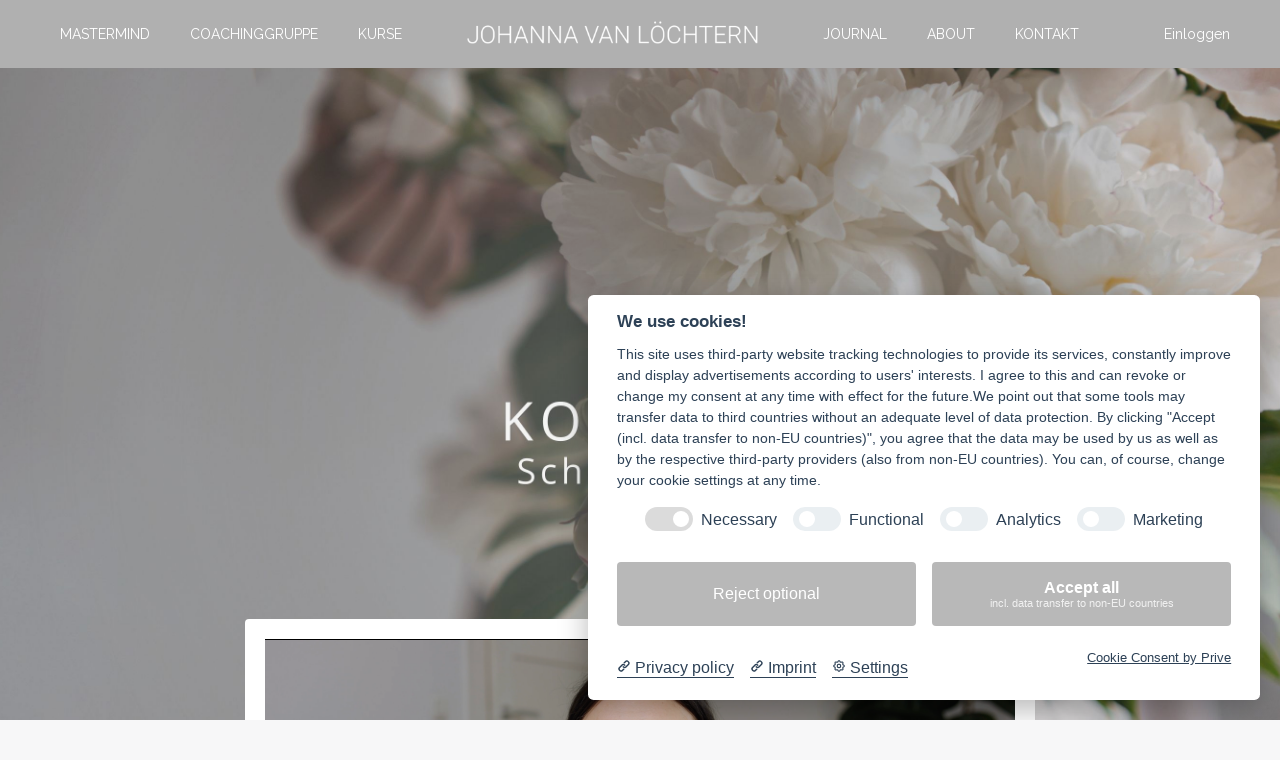

--- FILE ---
content_type: text/html; charset=utf-8
request_url: https://www.johannavanloechtern.com/kontakt
body_size: 10107
content:
<!doctype html>
<html lang="en">
  <head>
    
              <meta name="csrf-param" content="authenticity_token">
              <meta name="csrf-token" content="A6pRFS0wqm6Ck9q5cs/B3fBmckxK1aeEj7V/nIHG98HJJQL2Mf2VjuE/gA301egE1qUw2emcCRiZ+0muXKdulA==">
            
    <title>
      
        Kontakt
      
    </title>
    <meta charset="utf-8" />
    <meta http-equiv="x-ua-compatible" content="ie=edge, chrome=1">
    <meta name="viewport" content="width=device-width, initial-scale=1, shrink-to-fit=no">
    
      <meta name="description" content="Kontaktiere mich und mein Team. Wir freuen uns auf deine Nachricht!" />
    
    <meta property="og:type" content="website">
<meta property="og:url" content="https://www.johannavanloechtern.com/kontakt">
<meta name="twitter:card" content="summary_large_image">

<meta property="og:title" content="Kontakt">
<meta name="twitter:title" content="Kontakt">


<meta property="og:description" content="Kontaktiere mich und mein Team. Wir freuen uns auf deine Nachricht!">
<meta name="twitter:description" content="Kontaktiere mich und mein Team. Wir freuen uns auf deine Nachricht!">


<meta property="og:image" content="https://kajabi-storefronts-production.kajabi-cdn.com/kajabi-storefronts-production/file-uploads/sites/26261/images/7de8b08-d26f-f30a-ad7-8d6002b1ab43_CALL_mit_Team_Hero.png">
<meta name="twitter:image" content="https://kajabi-storefronts-production.kajabi-cdn.com/kajabi-storefronts-production/file-uploads/sites/26261/images/7de8b08-d26f-f30a-ad7-8d6002b1ab43_CALL_mit_Team_Hero.png">

    
      <link href="https://kajabi-storefronts-production.kajabi-cdn.com/kajabi-storefronts-production/file-uploads/sites/26261/images/42a4040-eea-d028-d1a4-4e61873fe3e0_1.png?v=2" rel="shortcut icon" />
    
    <link rel="canonical" href="https://www.johannavanloechtern.com/kontakt" />

    <!-- Google Fonts ====================================================== -->
    <link rel="preconnect" href="https://fonts.gstatic.com" crossorigin>
    <link rel="stylesheet" media="print" onload="this.onload=null;this.removeAttribute(&#39;media&#39;);" type="text/css" href="//fonts.googleapis.com/css?family=Raleway:400,700,400italic,700italic&amp;display=swap" />

    <!-- Kajabi CSS ======================================================== -->
    <link rel="stylesheet" media="print" onload="this.onload=null;this.removeAttribute(&#39;media&#39;);" type="text/css" href="https://kajabi-app-assets.kajabi-cdn.com/assets/core-0d125629e028a5a14579c81397830a1acd5cf5a9f3ec2d0de19efb9b0795fb03.css" />

    

    <!-- Font Awesome Icons -->
    <link rel="stylesheet" media="print" onload="this.onload=null;this.removeAttribute(&#39;media&#39;);" type="text/css" crossorigin="anonymous" href="https://use.fontawesome.com/releases/v5.15.2/css/all.css" />

    <link rel="stylesheet" media="screen" href="https://kajabi-storefronts-production.kajabi-cdn.com/kajabi-storefronts-production/themes/2154872498/assets/styles.css?1768924913630261" />

    <!-- Customer CSS ====================================================== -->
    <!-- If you're using custom css that affects the first render of the page, replace async_style_link below with styesheet_tag -->
    <link rel="stylesheet" media="print" onload="this.onload=null;this.removeAttribute(&#39;media&#39;);" type="text/css" href="https://kajabi-storefronts-production.kajabi-cdn.com/kajabi-storefronts-production/themes/2154872498/assets/overrides.css?1768924913630261" />
    <style>
  /* Custom CSS Added Via Theme Settings */
  /* This creates bigger spacing between the main navigation menu items */

.header__content--desktop .link-list__link {
margin-left: 20px !important;
margin-right: 20px !important;
}


/* This underlines the main navigation menu items when hovering over them */

.header a.link-list__link:hover {
text-decoration: underline !important;
}


/* This modifies the form fields to have squared edges and only show the bottom border */

.form-control {
border-radius: 0px !important;
border-left-width: 0px !important;
border-top-width: 0px !important;
border-right-width: 0px !important;
background-color: #ffffff00 !important;
border-color: #ACACAC !important;
}


/* This removes the shadow from the form button */

.form-btn {
-webkit-box-shadow: 0 0px 0px rgb(0 0 0 / 10%) !important;
box-shadow: 0 0px 0px rgb(0 0 0 / 10%) !important;
}


/* This removes the rounded corners of the filter field as seen on the Announcements and Blog Search Pages  */

.filter__field {
border-radius: 0px !important;
}


/* This removes the shadow from buttons throughout the site */

.btn {
-webkit-box-shadow: 0 0px 0px rgb(0 0 0 / 10%) !important;
box-shadow: 0 0px 0px rgb(0 0 0 / 10%) !important;
}


/* This modifies the accordions to only show the bottom border */

.block-type--accordion .block {
border-top: 0px !important;
border-left: 0px !important;
border-right: 0px !important;
}


/* This adds more spacing between the login page title and login form fields */

h1.auth__title { 
margin-bottom: 40px; !important;
}


/* This reduces the h1 font size of the blog post title on the blog feed page on desktop  */

@media (min-width: 768px) {
h1.blog-post-body__title {
font-size: 58px !important;
}
}

/* This moves the podcast intro section up higher so that it is behind the transparent header. Delete this code if not using a transparent header for the website theme */

.podcast-intro { 
margin-top: -80px !important;
padding-top: 80px !important;
}


/* This moves the coaching product hero section up higher so that it is behind the transparent header. Delete this code if not using a transparent header for the website theme */

.coaching-programs__container { 
margin-top: -94px !important;
}

.coaching-programs__header  {
padding-top: 94px !important;
}


/* This removes the rounded corners on the error prompt */

.parsley-errors-list {
border-radius: 0px !important;
}


/* This removes the rounded corners on alert messages */

.alert {
border-radius: 0px !important;
}


/* This modifies the colors on the red alert message */

.alert--danger {
border-color: #7D251C !important;
color: #7D251C !important;
background-color: RGBA(125, 37, 28, 0.15) !important;
}


</style>

    <!-- Kajabi Editor Only CSS ============================================ -->
    

    <!-- Header hook ======================================================= -->
    <script type="text/javascript">
  var Kajabi = Kajabi || {};
</script>
<script type="text/javascript">
  Kajabi.currentSiteUser = {
    "id" : "-1",
    "type" : "Guest",
    "contactId" : "",
  };
</script>
<script type="text/javascript">
  Kajabi.theme = {
    activeThemeName: "Taylor",
    previewThemeId: null,
    editor: false
  };
</script>
<meta name="turbo-prefetch" content="false">
<meta name="google-site-verification" content="9yw8JvnOyg560hi-lmKTTyN_dLgGWwNd8HgsWQdQGqk" />

data-cookiecategory="<body>
    ...
    <script src="https://app.prive.eu/consent"
            data-cc-tools="Amazon,Amazon Pay,Youtube,WhatsApp,Sofortüberweisung,Siteimprove,PayPal,Klarna,Google Tag Manager,Google Analytics,Cloudflare,CookieConsent.io,Fontawesome"
            data-cc-privacy="https://www.johannavanloechtern.com/datenschutz"
            data-cc-imprint="https://www.johannavanloechtern.com/impressum"
            data-cc-color="#B8B8B8"
            data-cc-theme="system"
            data-cc-language="browser"
            data-cc-non-eu-consent="true">
    </script>
</body>"<script async src="https://www.googletagmanager.com/gtag/js?id=G-F9MX82SG4K"></script>
<script>
  window.dataLayer = window.dataLayer || [];
  function gtag(){dataLayer.push(arguments);}
  gtag('js', new Date());
  gtag('config', 'G-F9MX82SG4K');
</script>
<style type="text/css">
  #editor-overlay {
    display: none;
    border-color: #2E91FC;
    position: absolute;
    background-color: rgba(46,145,252,0.05);
    border-style: dashed;
    border-width: 3px;
    border-radius: 3px;
    pointer-events: none;
    cursor: pointer;
    z-index: 10000000000;
  }
  .editor-overlay-button {
    color: white;
    background: #2E91FC;
    border-radius: 2px;
    font-size: 13px;
    margin-inline-start: -24px;
    margin-block-start: -12px;
    padding-block: 3px;
    padding-inline: 10px;
    text-transform:uppercase;
    font-weight:bold;
    letter-spacing:1.5px;

    left: 50%;
    top: 50%;
    position: absolute;
  }
</style>
<script src="https://kajabi-app-assets.kajabi-cdn.com/vite/assets/track_analytics-999259ad.js" crossorigin="anonymous" type="module"></script><link rel="modulepreload" href="https://kajabi-app-assets.kajabi-cdn.com/vite/assets/stimulus-576c66eb.js" as="script" crossorigin="anonymous">
<link rel="modulepreload" href="https://kajabi-app-assets.kajabi-cdn.com/vite/assets/track_product_analytics-9c66ca0a.js" as="script" crossorigin="anonymous">
<link rel="modulepreload" href="https://kajabi-app-assets.kajabi-cdn.com/vite/assets/stimulus-e54d982b.js" as="script" crossorigin="anonymous">
<link rel="modulepreload" href="https://kajabi-app-assets.kajabi-cdn.com/vite/assets/trackProductAnalytics-3d5f89d8.js" as="script" crossorigin="anonymous">      <script type="text/javascript">
        if (typeof (window.rudderanalytics) === "undefined") {
          !function(){"use strict";window.RudderSnippetVersion="3.0.3";var sdkBaseUrl="https://cdn.rudderlabs.com/v3"
          ;var sdkName="rsa.min.js";var asyncScript=true;window.rudderAnalyticsBuildType="legacy",window.rudderanalytics=[]
          ;var e=["setDefaultInstanceKey","load","ready","page","track","identify","alias","group","reset","setAnonymousId","startSession","endSession","consent"]
          ;for(var n=0;n<e.length;n++){var t=e[n];window.rudderanalytics[t]=function(e){return function(){
          window.rudderanalytics.push([e].concat(Array.prototype.slice.call(arguments)))}}(t)}try{
          new Function('return import("")'),window.rudderAnalyticsBuildType="modern"}catch(a){}
          if(window.rudderAnalyticsMount=function(){
          "undefined"==typeof globalThis&&(Object.defineProperty(Object.prototype,"__globalThis_magic__",{get:function get(){
          return this},configurable:true}),__globalThis_magic__.globalThis=__globalThis_magic__,
          delete Object.prototype.__globalThis_magic__);var e=document.createElement("script")
          ;e.src="".concat(sdkBaseUrl,"/").concat(window.rudderAnalyticsBuildType,"/").concat(sdkName),e.async=asyncScript,
          document.head?document.head.appendChild(e):document.body.appendChild(e)
          },"undefined"==typeof Promise||"undefined"==typeof globalThis){var d=document.createElement("script")
          ;d.src="https://polyfill-fastly.io/v3/polyfill.min.js?version=3.111.0&features=Symbol%2CPromise&callback=rudderAnalyticsMount",
          d.async=asyncScript,document.head?document.head.appendChild(d):document.body.appendChild(d)}else{
          window.rudderAnalyticsMount()}window.rudderanalytics.load("2apYBMHHHWpiGqicceKmzPebApa","https://kajabiaarnyhwq.dataplane.rudderstack.com",{})}();
        }
      </script>
      <script type="text/javascript">
        if (typeof (window.rudderanalytics) !== "undefined") {
          rudderanalytics.page({"account_id":"24992","site_id":"26261"});
        }
      </script>
      <script type="text/javascript">
        if (typeof (window.rudderanalytics) !== "undefined") {
          (function () {
            function AnalyticsClickHandler (event) {
              const targetEl = event.target.closest('a') || event.target.closest('button');
              if (targetEl) {
                rudderanalytics.track('Site Link Clicked', Object.assign(
                  {"account_id":"24992","site_id":"26261"},
                  {
                    link_text: targetEl.textContent.trim(),
                    link_href: targetEl.href,
                    tag_name: targetEl.tagName,
                  }
                ));
              }
            };
            document.addEventListener('click', AnalyticsClickHandler);
          })();
        }
      </script>
<script>
!function(f,b,e,v,n,t,s){if(f.fbq)return;n=f.fbq=function(){n.callMethod?
n.callMethod.apply(n,arguments):n.queue.push(arguments)};if(!f._fbq)f._fbq=n;
n.push=n;n.loaded=!0;n.version='2.0';n.agent='plkajabi';n.queue=[];t=b.createElement(e);t.async=!0;
t.src=v;s=b.getElementsByTagName(e)[0];s.parentNode.insertBefore(t,s)}(window,
                                                                      document,'script','https://connect.facebook.net/en_US/fbevents.js');


fbq('init', '418097825213337', {"ct":"","country":null,"em":"","fn":"","ln":"","pn":"","zp":""});
fbq('track', "PageView");</script>
<noscript><img height="1" width="1" style="display:none"
src="https://www.facebook.com/tr?id=418097825213337&ev=PageView&noscript=1"
/></noscript>
<meta name='site_locale' content='de'><style type="text/css">
  /* Font Awesome 4 */
  .fa.fa-twitter{
    font-family:sans-serif;
  }
  .fa.fa-twitter::before{
    content:"𝕏";
    font-size:1.2em;
  }

  /* Font Awesome 5 */
  .fab.fa-twitter{
    font-family:sans-serif;
  }
  .fab.fa-twitter::before{
    content:"𝕏";
    font-size:1.2em;
  }
</style>
<link rel="stylesheet" href="https://cdn.jsdelivr.net/npm/@kajabi-ui/styles@1.0.4/dist/kajabi_products/kajabi_products.css" />
<script type="module" src="https://cdn.jsdelivr.net/npm/@pine-ds/core@3.14.0/dist/pine-core/pine-core.esm.js"></script>
<script nomodule src="https://cdn.jsdelivr.net/npm/@pine-ds/core@3.14.0/dist/pine-core/index.esm.js"></script>


  </head>
  <style>
  body {
    
      
        background-color: #f7f7f8;
      
    
  }
</style>
  <body id="encore-theme" class="background-light">
    

    <div id="section-header" data-section-id="header">

<style>
  /* Default Header Styles */
  .header {
    
      background-color: #b0b0b0;
    
    font-size: 14px;
  }
  .header a,
  .header a.link-list__link,
  .header a.link-list__link:hover,
  .header a.social-icons__icon,
  .header .user__login a,
  .header .dropdown__item a,
  .header .dropdown__trigger:hover {
    color: #ffffff;
  }
  .header .dropdown__trigger {
    color: #ffffff !important;
  }
  /* Mobile Header Styles */
  @media (max-width: 767px) {
    .header {
      
      font-size: 16px;
    }
    
    .header .hamburger__slices .hamburger__slice {
      
        background-color: #ffffff;
      
    }
    
      .header a.link-list__link, .dropdown__item a, .header__content--mobile {
        text-align: right;
      }
    
    .header--overlay .header__content--mobile  {
      padding-bottom: 20px;
    }
  }
  /* Sticky Styles */
  
    .header.header--fixed {
      background-color: #b0b0b0;
      
        background-color: ;
      
      
        background-color: #b8b8b8;
      
    }
    
      .header.header--fixed a,
      .header.header--fixed a.link-list__link,
      .header.header--fixed a.link-list__link:hover,
      .header.header--fixed a.social-icons__icon,
      .header.header--fixed .dropdown__trigger:hover,
      .header.header--fixed .dropdown__item a,
      .header.header--fixed .user__login a {
        color: #ffffff;
      }
    
    
      .header.header--fixed .dropdown__trigger {
        color: #ffffff !important;
      }
    
    .header.header--fixed .hamburger__slice {
      
        background-color: #ffffff;
      
    }
  
</style>

<div class="hidden">
  
    
  
    
  
    
  
    
  
  
  
  
</div>

<header class="header header--overlay sticky   background-light header--close-on-scroll" kjb-settings-id="sections_header_settings_background_color">
  <div class="hello-bars">
    
      
    
      
    
      
    
      
    
  </div>
  
    <div class="header__wrap">
      <div class="header__content header__content--desktop background-light">
        <div class="container header__container media justify-content-center">
          
            
                <style>
@media (min-width: 768px) {
  #block-1607554198094 {
    text-align: right;
  }
} 
</style>

<div id="block-1607554198094" class="header__block header__switch-content header__block--menu stretch" kjb-settings-id="sections_header_blocks_1607554198094_settings_stretch">
  <div class="link-list justify-content-right" kjb-settings-id="sections_header_blocks_1607554198094_settings_menu">
  
    <a class="link-list__link" href="https://www.johannavanloechtern.com/mastermind" >MASTERMIND</a>
  
    <a class="link-list__link" href="https://www.johannavanloechtern.com/coachinggruppe" >COACHINGGRUPPE</a>
  
    <a class="link-list__link" href="https://www.johannavanloechtern.com/kurse" >KURSE</a>
  
</div>
</div>
              
          
            
                <style>
@media (min-width: 768px) {
  #block-1555988494486 {
    text-align: center;
  }
} 
</style>

<div id="block-1555988494486" class="header__block header__block--logo header__block--show header__switch-content stretch" kjb-settings-id="sections_header_blocks_1555988494486_settings_stretch">
  

<style>
  #block-1555988494486 {
    line-height: 1;
  }
  #block-1555988494486 .logo__image {
    display: block;
    width: 300px;
  }
  #block-1555988494486 .logo__text {
    color: #000000;
  }
</style>

<a class="logo" href="/">
  
    
      <img loading="auto" class="logo__image" alt="" kjb-settings-id="sections_header_blocks_1555988494486_settings_logo" src="https://kajabi-storefronts-production.kajabi-cdn.com/kajabi-storefronts-production/file-uploads/themes/2154872498/settings_images/eeced4-a5ef-31f7-ffc8-0c3cdff0fb6_JVL_LOGO_WEISS.png" />
    
  
</a>
</div>
              
          
            
                <style>
@media (min-width: 768px) {
  #block-1607554222849 {
    text-align: left;
  }
} 
</style>

<div id="block-1607554222849" class="header__block header__switch-content header__block--menu stretch" kjb-settings-id="sections_header_blocks_1607554222849_settings_stretch">
  <div class="link-list justify-content-left" kjb-settings-id="sections_header_blocks_1607554222849_settings_menu">
  
    <a class="link-list__link" href="https://amzn.to/3VBmJFb" >JOURNAL</a>
  
    <a class="link-list__link" href="https://www.johannavanloechtern.com/about" >ABOUT</a>
  
    <a class="link-list__link" href="https://www.johannavanloechtern.com/kontakt" >KONTAKT</a>
  
</div>
</div>
              
          
            
                <style>
@media (min-width: 768px) {
  #block-1764101805684 {
    text-align: right;
  }
} 
</style>

<div id="block-1764101805684" class="header__block header__switch-content header__block--user " kjb-settings-id="sections_header_blocks_1764101805684_settings_stretch">
  <style>
  /* Dropdown menu colors for desktop */
  @media (min-width: 768px) {
    #block-1764101805684 .dropdown__menu {
      background: #FFFFFF;
      color: #595959;
    }
    #block-1764101805684 .dropdown__item a,
    #block-1764101805684 {
      color: #595959;
    }
  }
  /* Mobile menu text alignment */
  @media (max-width: 767px) {
    #block-1764101805684 .dropdown__item a,
    #block-1764101805684 .user__login a {
      text-align: right;
    }
  }
</style>

<div class="user" kjb-settings-id="sections_header_blocks_1764101805684_settings_language_login">
  
    <span class="user__login" kjb-settings-id="language_login"><a href="/login">Einloggen</a></span>
  
</div>
</div>
              
          
          
            <div class="hamburger hidden--desktop" kjb-settings-id="sections_header_settings_hamburger_color">
              <div class="hamburger__slices">
                <div class="hamburger__slice hamburger--slice-1"></div>
                <div class="hamburger__slice hamburger--slice-2"></div>
                <div class="hamburger__slice hamburger--slice-3"></div>
                <div class="hamburger__slice hamburger--slice-4"></div>
              </div>
            </div>
          
        </div>
      </div>
      <div class="header__content header__content--mobile">
        <div class="header__switch-content header__spacer"></div>
      </div>
    </div>
  
</header>

</div>
    <main>
      <div data-dynamic-sections=contact><div id="section-1724260432749" data-section-id="1724260432749"><style>
  
    #section-1724260432749 {
      background-image: url(https://kajabi-storefronts-production.kajabi-cdn.com/kajabi-storefronts-production/file-uploads/themes/2154872498/settings_images/0db7ab-72bc-a237-4fa8-5852feaf5f0_14.jpg);
      background-position: center;
    }
  
  #section-1724260432749 .section__overlay {
    position: absolute;
    width: 100%;
    height: 100%;
    left: 0;
    top: 0;
    background-color: rgba(99, 99, 99, 0.06);
  }
  #section-1724260432749 .sizer {
    padding-top: 200px;
    padding-bottom: 350px;
  }
  #section-1724260432749 .container {
    max-width: calc(1260px + 10px + 10px);
    padding-right: 10px;
    padding-left: 10px;
    
  }
  #section-1724260432749 .row {
    
  }
  #section-1724260432749 .container--full {
    width: 100%;
    max-width: calc(100% + 10px + 10px);
  }
  @media (min-width: 768px) {
    
      #section-1724260432749 {
        
      }
    
    #section-1724260432749 .sizer {
      padding-top: 350px;
      padding-bottom: 350px;
    }
    #section-1724260432749 .container {
      max-width: calc(1260px + 40px + 40px);
      padding-right: 40px;
      padding-left: 40px;
    }
    #section-1724260432749 .container--full {
      max-width: calc(100% + 40px + 40px);
    }
  }
  
  
</style>

<section kjb-settings-id="sections_1724260432749_settings_background_color"
  class="section
  
  hidden--mobile
   background-dark "
  data-reveal-event=""
  data-reveal-offset=""
  data-reveal-units="seconds">
  <div class="sizer ">
    
    <div class="section__overlay"></div>
    <div class="container ">
      <div class="row align-items-center justify-content-center">
        
      </div>
    </div>
  </div>
</section>
</div><div id="section-1642562869475" data-section-id="1642562869475"><style>
  
    #section-1642562869475 {
      background-image: url(https://kajabi-storefronts-production.kajabi-cdn.com/kajabi-storefronts-production/file-uploads/themes/2154872498/settings_images/f2d367e-e16-66f-b0fa-e6c1115cd2_Das_sagen_Kunden_3_.jpg);
      background-position: top;
    }
  
  #section-1642562869475 .section__overlay {
    position: absolute;
    width: 100%;
    height: 100%;
    left: 0;
    top: 0;
    background-color: rgba(99, 99, 99, 0.06);
  }
  #section-1642562869475 .sizer {
    padding-top: 200px;
    padding-bottom: 300px;
  }
  #section-1642562869475 .container {
    max-width: calc(1260px + 10px + 10px);
    padding-right: 10px;
    padding-left: 10px;
    
  }
  #section-1642562869475 .row {
    
  }
  #section-1642562869475 .container--full {
    width: 100%;
    max-width: calc(100% + 10px + 10px);
  }
  @media (min-width: 768px) {
    
      #section-1642562869475 {
        
      }
    
    #section-1642562869475 .sizer {
      padding-top: 350px;
      padding-bottom: 350px;
    }
    #section-1642562869475 .container {
      max-width: calc(1260px + 40px + 40px);
      padding-right: 40px;
      padding-left: 40px;
    }
    #section-1642562869475 .container--full {
      max-width: calc(100% + 40px + 40px);
    }
  }
  
  
</style>

<section kjb-settings-id="sections_1642562869475_settings_background_color"
  class="section
  hidden--desktop
  
   background-dark "
  data-reveal-event=""
  data-reveal-offset=""
  data-reveal-units="seconds">
  <div class="sizer ">
    
    <div class="section__overlay"></div>
    <div class="container ">
      <div class="row align-items-center justify-content-center">
        
      </div>
    </div>
  </div>
</section>
</div><div id="section-1740082544133" data-section-id="1740082544133"><style>
  
  #section-1740082544133 .section__overlay {
    position: absolute;
    width: 100%;
    height: 100%;
    left: 0;
    top: 0;
    background-color: ;
  }
  #section-1740082544133 .sizer {
    padding-top: 40px;
    padding-bottom: 40px;
  }
  #section-1740082544133 .container {
    max-width: calc(1260px + 10px + 10px);
    padding-right: 10px;
    padding-left: 10px;
    
  }
  #section-1740082544133 .row {
    
  }
  #section-1740082544133 .container--full {
    width: 100%;
    max-width: calc(100% + 10px + 10px);
  }
  @media (min-width: 768px) {
    
    #section-1740082544133 .sizer {
      padding-top: 100px;
      padding-bottom: 100px;
    }
    #section-1740082544133 .container {
      max-width: calc(1260px + 40px + 40px);
      padding-right: 40px;
      padding-left: 40px;
    }
    #section-1740082544133 .container--full {
      max-width: calc(100% + 40px + 40px);
    }
  }
  
  
</style>

<section kjb-settings-id="sections_1740082544133_settings_background_color"
  class="section
  
  
   "
  data-reveal-event=""
  data-reveal-offset=""
  data-reveal-units="seconds">
  <div class="sizer ">
    
    <div class="section__overlay"></div>
    <div class="container ">
      <div class="row align-items-center justify-content-center">
        
          




<style>
  /* flush setting */
  
  
  /* margin settings */
  #block-1740082544133_0, [data-slick-id="1740082544133_0"] {
    margin-top: -140px;
    margin-right: 0px;
    margin-bottom: 0px;
    margin-left: 0px;
  }
  #block-1740082544133_0 .block, [data-slick-id="1740082544133_0"] .block {
    /* border settings */
    border: 4px  black;
    border-radius: 4px;
    

    /* background color */
    
      background-color: #ffffff;
    
    /* default padding for mobile */
    
      padding: 20px;
    
    
      padding: 20px;
    
    
      
    
    /* mobile padding overrides */
    
      padding: 0;
    
    
      padding-top: 10px;
    
    
      padding-right: 10px;
    
    
      padding-bottom: 10px;
    
    
      padding-left: 10px;
    
  }

  @media (min-width: 768px) {
    /* desktop margin settings */
    #block-1740082544133_0, [data-slick-id="1740082544133_0"] {
      margin-top: -320px;
      margin-right: 0px;
      margin-bottom: 0px;
      margin-left: 0px;
    }
    #block-1740082544133_0 .block, [data-slick-id="1740082544133_0"] .block {
      /* default padding for desktop  */
      
        padding: 30px;
      
      
        
      
      /* desktop padding overrides */
      
        padding: 0;
      
      
        padding-top: 20px;
      
      
        padding-right: 20px;
      
      
        padding-bottom: 20px;
      
      
        padding-left: 20px;
      
    }
  }
  /* mobile text align */
  @media (max-width: 767px) {
    #block-1740082544133_0, [data-slick-id="1740082544133_0"] {
      text-align: ;
    }
  }
</style>


<div
  id="block-1740082544133_0"
  class="
  block-type--video
  text-
  col-8
  
  
  
    
  
  
  "
  
  data-reveal-event=""
  data-reveal-offset=""
  data-reveal-units="seconds"
  
    kjb-settings-id="sections_1740082544133_blocks_1740082544133_0_settings_width"
    >
  <div class="block
    box-shadow-
     background-light"
    
      data-aos="none"
      data-aos-delay="0"
      data-aos-duration="0"
    
    >
    
    













<div class="video">
  
    
<script>
  window._wq = window._wq || [];
  _wq.push({"1xybhef3r5": JSON.parse('{\"playerColor\":\"#474747\",\"stillUrl\":\"https://kajabi-storefronts-production.kajabi-cdn.com/kajabi-storefronts-production/file-uploads/themes/2154872498/settings_images/728d14-1070-d144-55b0-73541706f47_Bildschirmfoto_2025-02-19_um_20.58.43.png\",\"autoPlay\":false,\"controlsVisibleOnLoad\":false,\"playbar\":true,\"fullscreenButton\":false,\"playbackRateControl\":false,\"qualityControl\":false,\"settingsControl\":false,\"smallPlayButton\":true,\"endVideoBehavior\":null,\"playButton\":true,\"resumable\":true}')});
</script>

<script charset="ISO-8859-1" src="//fast.wistia.com/assets/external/E-v1.js" async></script>


<div class="kjb-video-responsive">
  <div id="wistia_1xybhef3r5"
    class="wistia_embed wistia_async_1xybhef3r5 "
    data-track-progress=""
    data-tracked-percent="">&nbsp;</div>
</div>

  
</div>
  </div>
</div>

        
      </div>
    </div>
  </div>
</section>
</div><div id="section-1642562956417" data-section-id="1642562956417"><style>
  
  #section-1642562956417 .section__overlay {
    position: absolute;
    width: 100%;
    height: 100%;
    left: 0;
    top: 0;
    background-color: #f7f7f8;
  }
  #section-1642562956417 .sizer {
    padding-top: 0px;
    padding-bottom: 40px;
  }
  #section-1642562956417 .container {
    max-width: calc(1260px + 10px + 10px);
    padding-right: 10px;
    padding-left: 10px;
    
  }
  #section-1642562956417 .row {
    
  }
  #section-1642562956417 .container--full {
    width: 100%;
    max-width: calc(100% + 10px + 10px);
  }
  @media (min-width: 768px) {
    
    #section-1642562956417 .sizer {
      padding-top: 0px;
      padding-bottom: 100px;
    }
    #section-1642562956417 .container {
      max-width: calc(1260px + 40px + 40px);
      padding-right: 40px;
      padding-left: 40px;
    }
    #section-1642562956417 .container--full {
      max-width: calc(100% + 40px + 40px);
    }
  }
  
    #section-1642562956417 .row {
      -webkit-box-align: stretch !important;
      -ms-flex-align: stretch !important;
      align-items: stretch !important;
    }
  
  
</style>

<section kjb-settings-id="sections_1642562956417_settings_background_color"
  class="section
  
  
   background-light "
  data-reveal-event=""
  data-reveal-offset=""
  data-reveal-units="seconds">
  <div class="sizer ">
    
    <div class="section__overlay"></div>
    <div class="container ">
      <div class="row align-items-center justify-content-center">
        
          




<style>
  /* flush setting */
  
  
  /* margin settings */
  #block-1642563366747, [data-slick-id="1642563366747"] {
    margin-top: 0px;
    margin-right: 0px;
    margin-bottom: 0px;
    margin-left: 0px;
  }
  #block-1642563366747 .block, [data-slick-id="1642563366747"] .block {
    /* border settings */
    border: 0px none black;
    border-radius: 4px;
    

    /* background color */
    
      background-color: #ffffff;
    
    /* default padding for mobile */
    
      padding: 20px;
    
    
    
    /* mobile padding overrides */
    
      padding: 0;
    
    
    
    
    
  }

  @media (min-width: 768px) {
    /* desktop margin settings */
    #block-1642563366747, [data-slick-id="1642563366747"] {
      margin-top: -100px;
      margin-right: -40px;
      margin-bottom: 80px;
      margin-left: 0px;
    }
    #block-1642563366747 .block, [data-slick-id="1642563366747"] .block {
      /* default padding for desktop  */
      
        padding: 30px;
      
      
      /* desktop padding overrides */
      
        padding: 0;
      
      
        padding-top: 60px;
      
      
      
        padding-bottom: 30px;
      
      
        padding-left: 50px;
      
    }
  }
  /* mobile text align */
  @media (max-width: 767px) {
    #block-1642563366747, [data-slick-id="1642563366747"] {
      text-align: ;
    }
  }
</style>


<div
  id="block-1642563366747"
  class="
  block-type--image
  text-
  col-4
  
  hidden--mobile
  
    
  
  
  "
  
  data-reveal-event=""
  data-reveal-offset=""
  data-reveal-units="seconds"
  
    kjb-settings-id="sections_1642562956417_blocks_1642563366747_settings_width"
    >
  <div class="block
    box-shadow-none
     background-light"
    
      data-aos="none"
      data-aos-delay="0"
      data-aos-duration="0"
    
    >
    
    

<style>
  #block-1642563366747 .block,
  [data-slick-id="1642563366747"] .block {
    display: flex;
    justify-content: center;
  }
  #block-1642563366747 .image,
  [data-slick-id="1642563366747"] .image {
    width: 100%;
    overflow: hidden;
    
    border-radius: 0px;
    
  }
  #block-1642563366747 .image__image,
  [data-slick-id="1642563366747"] .image__image {
    width: 100%;
    
  }
  #block-1642563366747 .image__overlay,
  [data-slick-id="1642563366747"] .image__overlay {
    
      opacity: 0;
    
    background-color: #fff;
    border-radius: 0px;
    
  }
  
  #block-1642563366747 .image__overlay-text,
  [data-slick-id="1642563366747"] .image__overlay-text {
    color:  !important;
  }
  @media (min-width: 768px) {
    #block-1642563366747 .block,
    [data-slick-id="1642563366747"] .block {
        display: flex;
        justify-content: center;
    }
    #block-1642563366747 .image__overlay,
    [data-slick-id="1642563366747"] .image__overlay {
      
        opacity: 0;
      
    }
    #block-1642563366747 .image__overlay:hover {
      opacity: 1;
    }
  }
  
</style>

<div class="image">
  
    
        <img loading="auto" class="image__image" alt="Kontakt Johanna van Löchtern" kjb-settings-id="sections_1642562956417_blocks_1642563366747_settings_image" src="https://kajabi-storefronts-production.kajabi-cdn.com/kajabi-storefronts-production/file-uploads/themes/2154872498/settings_images/a41aa5c-44f3-4e6b-62bc-672260cc63e4_DESKTOP_Wallpaper.jpg" />
    
    
  
</div>
  </div>
</div>

        
          




<style>
  /* flush setting */
  
  
  /* margin settings */
  #block-1731261979785, [data-slick-id="1731261979785"] {
    margin-top: -160px;
    margin-right: 0px;
    margin-bottom: 0px;
    margin-left: 0px;
  }
  #block-1731261979785 .block, [data-slick-id="1731261979785"] .block {
    /* border settings */
    border: 2px  black;
    border-radius: 4px;
    

    /* background color */
    
      background-color: #ffffff;
    
    /* default padding for mobile */
    
      padding: 20px;
    
    
      padding: 20px;
    
    
      
        padding: 20px;
      
    
    /* mobile padding overrides */
    
    
      padding-top: 40px;
    
    
      padding-right: 40px;
    
    
      padding-bottom: 40px;
    
    
      padding-left: 40px;
    
  }

  @media (min-width: 768px) {
    /* desktop margin settings */
    #block-1731261979785, [data-slick-id="1731261979785"] {
      margin-top: -100px;
      margin-right: 0px;
      margin-bottom: 80px;
      margin-left: 0px;
    }
    #block-1731261979785 .block, [data-slick-id="1731261979785"] .block {
      /* default padding for desktop  */
      
        padding: 30px;
      
      
        
          padding: 30px;
        
      
      /* desktop padding overrides */
      
      
        padding-top: 60px;
      
      
        padding-right: 50px;
      
      
        padding-bottom: 30px;
      
      
        padding-left: 100px;
      
    }
  }
  /* mobile text align */
  @media (max-width: 767px) {
    #block-1731261979785, [data-slick-id="1731261979785"] {
      text-align: left;
    }
  }
</style>


<div
  id="block-1731261979785"
  class="
  block-type--text
  text-left
  col-7
  
  hidden--mobile
  
    
  
  
  "
  
  data-reveal-event=""
  data-reveal-offset=""
  data-reveal-units="seconds"
  
    kjb-settings-id="sections_1642562956417_blocks_1731261979785_settings_width"
    >
  <div class="block
    box-shadow-
     background-light"
    
      data-aos="none"
      data-aos-delay="0"
      data-aos-duration="0"
    
    >
    
    <style>
  
  #block-1577982541036_0 .btn {
    margin-top: 1rem;
  }
</style>

<h3>S C H R E I B   U N S</h3>
<p style="margin-bottom: 40px;">Kontaktiere meine Assistentin Mandy unter: </p>
<p style="margin-bottom: 40px;"><strong><a href="/cdn-cgi/l/email-protection#036270706a7077666d7943696c6b626d6d6275626d6f6c66606b7766716d2d606c6e"><span class="__cf_email__" data-cfemail="5b3a282832282f3e35211b3134333a35353a2d3a3537343e38332f3e293575383436">[email&#160;protected]</span></a></strong></p>
<p style="margin-bottom: 40px;">Wir freuen uns auf deine Nachricht!</p>
<p style="margin-bottom: 40px;">Mit Liebe</p>
<p style="margin-bottom: 40px;">Johanna</p>

  </div>
</div>

        
          




<style>
  /* flush setting */
  
  
  /* margin settings */
  #block-1740082855712, [data-slick-id="1740082855712"] {
    margin-top: -40px;
    margin-right: 0px;
    margin-bottom: 0px;
    margin-left: 0px;
  }
  #block-1740082855712 .block, [data-slick-id="1740082855712"] .block {
    /* border settings */
    border: 2px  black;
    border-radius: 4px;
    

    /* background color */
    
      background-color: #ffffff;
    
    /* default padding for mobile */
    
      padding: 20px;
    
    
      padding: 20px;
    
    
      
        padding: 20px;
      
    
    /* mobile padding overrides */
    
    
      padding-top: 40px;
    
    
      padding-right: 20px;
    
    
      padding-bottom: 40px;
    
    
      padding-left: 20px;
    
  }

  @media (min-width: 768px) {
    /* desktop margin settings */
    #block-1740082855712, [data-slick-id="1740082855712"] {
      margin-top: -100px;
      margin-right: 0px;
      margin-bottom: 80px;
      margin-left: 0px;
    }
    #block-1740082855712 .block, [data-slick-id="1740082855712"] .block {
      /* default padding for desktop  */
      
        padding: 30px;
      
      
        
          padding: 30px;
        
      
      /* desktop padding overrides */
      
      
        padding-top: 60px;
      
      
        padding-right: 50px;
      
      
        padding-bottom: 30px;
      
      
        padding-left: 100px;
      
    }
  }
  /* mobile text align */
  @media (max-width: 767px) {
    #block-1740082855712, [data-slick-id="1740082855712"] {
      text-align: left;
    }
  }
</style>


<div
  id="block-1740082855712"
  class="
  block-type--text
  text-left
  col-7
  hidden--desktop
  
  
    
  
  
  "
  
  data-reveal-event=""
  data-reveal-offset=""
  data-reveal-units="seconds"
  
    kjb-settings-id="sections_1642562956417_blocks_1740082855712_settings_width"
    >
  <div class="block
    box-shadow-
     background-light"
    
      data-aos="none"
      data-aos-delay="0"
      data-aos-duration="0"
    
    >
    
    <style>
  
  #block-1577982541036_0 .btn {
    margin-top: 1rem;
  }
</style>

<h3>SCHREIB UNS</h3>
<p style="margin-bottom: 40px;">Kontaktiere meine Assistentin Mandy unter: </p>
<p style="margin-bottom: 40px;"><strong><span style="text-decoration: underline;"><a href="/cdn-cgi/l/email-protection#ff9490918b9e948bbf9590979e91919e899e9193909a9c978b9a8d91d19c9092" target="_blank" rel="noopener noreferrer" title="kontakt@johannavanloechtern.com"><span class="__cf_email__" data-cfemail="9cfdefeff5efe8f9f2e6dcf6f3f4fdf2f2fdeafdf2f0f3f9fff4e8f9eef2b2fff3f1">[email&#160;protected]</span></a></span> </strong></p>
<p style="margin-bottom: 40px;">Wir freuen uns auf deine Nachricht!</p>
<p style="margin-bottom: 40px;">Mit Liebe</p>
<p style="margin-bottom: 40px;">Johanna</p>

  </div>
</div>

        
      </div>
    </div>
  </div>
</section>
</div></div>
    </main>
    <div id="section-footer" data-section-id="footer">
<style>
  .footer {
    background-color: #b0b0b0;
  }
  .footer, .footer__block {
    font-size: 14px;
    color: ;
  }
  .footer .logo__text {
    color: ;
  }
  .footer .link-list__links {
    width: 100%;
  }
  .footer a.link-list__link {
    color: ;
  }
  .footer .link-list__link:hover {
    color: ;
  }
  .copyright {
    color: ;
  }
  @media (min-width: 768px) {
    .footer, .footer__block {
      font-size: 14px;
    }
  }
  .powered-by a {
    color: #b0b0b0 !important;
  }
  
</style>

<footer class="footer   background-light  " kjb-settings-id="sections_footer_settings_background_color">
  <div class="footer__content">
    <div class="container footer__container media">
      
        
            <div id="block-1607561009889" class="footer__block ">
  <style>
  .social-icons--1607561009889 .social-icons__icons {
    justify-content: 
  }
  .social-icons--1607561009889 .social-icons__icon {
    color:  !important;
  }
  .social-icons--1607561009889.social-icons--round .social-icons__icon {
    background-color: #474747;
  }
  .social-icons--1607561009889.social-icons--square .social-icons__icon {
    background-color: #474747;
  }
  
    
  
  @media (min-width: 768px) {
    .social-icons--1607561009889 .social-icons__icons {
      justify-content: 
    }
  }
</style>
<div class="social-icons social-icons-- social-icons--1607561009889" kjb-settings-id="sections_footer_blocks_1607561009889_settings_social_icons_text_color">
  <div class="social-icons__icons">
    


  <a class="social-icons__icon social-icons__icon--" href="https://www.instagram.com/johannavanloechtern"  target="_blank" rel="noopener"  kjb-settings-id="sections_footer_blocks_1607561009889_settings_social_icon_link_instagram">
    <i class="fab fa-instagram"></i>
  </a>


  <a class="social-icons__icon social-icons__icon--" href="https://www.youtube.com/channel/UCLv7i8s8GFrZk5mYxp171Rw"  target="_blank" rel="noopener"  kjb-settings-id="sections_footer_blocks_1607561009889_settings_social_icon_link_youtube">
    <i class="fab fa-youtube"></i>
  </a>
















  </div>
</div>
</div>
        
      
        
            <div id="block-1555988525205" class="footer__block ">
  <span class="copyright" kjb-settings-id="sections_footer_blocks_1555988525205_settings_copyright" role="presentation">
  &copy; 2026 Johanna van Löchtern. All Rights Reserved.
</span>
</div>
          
      
        
            




<style>
  /* flush setting */
  
  
  /* margin settings */
  #block-1602193175296, [data-slick-id="1602193175296"] {
    margin-top: 0px;
    margin-right: 0px;
    margin-bottom: 0px;
    margin-left: 0px;
  }
  #block-1602193175296 .block, [data-slick-id="1602193175296"] .block {
    /* border settings */
    border: 4px  black;
    border-radius: 4px;
    

    /* background color */
    
      background-color: ;
    
    /* default padding for mobile */
    
      padding: 20px;
    
    
      padding: 20px;
    
    
      
        padding: 20px;
      
    
    /* mobile padding overrides */
    
    
      padding-top: 0px;
    
    
      padding-right: 0px;
    
    
      padding-bottom: 0px;
    
    
      padding-left: 0px;
    
  }

  @media (min-width: 768px) {
    /* desktop margin settings */
    #block-1602193175296, [data-slick-id="1602193175296"] {
      margin-top: 0px;
      margin-right: 0px;
      margin-bottom: 0px;
      margin-left: 0px;
    }
    #block-1602193175296 .block, [data-slick-id="1602193175296"] .block {
      /* default padding for desktop  */
      
        padding: 30px;
      
      
        
          padding: 30px;
        
      
      /* desktop padding overrides */
      
      
        padding-top: 0px;
      
      
        padding-right: 0px;
      
      
        padding-bottom: 0px;
      
      
        padding-left: 0px;
      
    }
  }
  /* mobile text align */
  @media (max-width: 767px) {
    #block-1602193175296, [data-slick-id="1602193175296"] {
      text-align: left;
    }
  }
</style>


<div
  id="block-1602193175296"
  class="
  block-type--link_list
  text-right
  col-
  
  
  
  
  "
  
  data-reveal-event=""
  data-reveal-offset=""
  data-reveal-units=""
  
    kjb-settings-id="sections_footer_blocks_1602193175296_settings_width"
    >
  <div class="block
    box-shadow-
    "
    
      data-aos="-"
      data-aos-delay=""
      data-aos-duration=""
    
    >
    
    <style>
  #block-1602193175296 .link-list__title {
    color: ;
  }
  #block-1602193175296 .link-list__link {
    color: ;
  }
</style>



<div class="link-list link-list--row link-list--desktop-right link-list--mobile-left">
  
  <div class="link-list__links" kjb-settings-id="sections_footer_blocks_1602193175296_settings_menu">
    
      <a class="link-list__link" href="https://www.johannavanloechtern.com/datenschutz"  target="_blank" rel="noopener" >Datenschutz</a>
    
      <a class="link-list__link" href="https://www.johannavanloechtern.com/agb"  target="_blank" rel="noopener" >Geschäftsbedingungen</a>
    
      <a class="link-list__link" href="https://www.johannavanloechtern.com/impressum"  target="_blank" rel="noopener" >Impressum</a>
    
  </div>
</div>
  </div>
</div>

          
      
    </div>
    
  <aside class="powered-by background-light">
    <div class="container">
      <a target="_blank" rel="nofollow noopener" href="https://app.kajabi.com/r/GyTBrSP8?powered_by=true">Powered by Kajabi</a>
    </div>
  </aside>

  </div>

</footer>

</div>
    <div id="section-exit_pop" data-section-id="exit_pop"><style>
  #exit-pop .modal__content {
    background: ;
  }
  
</style>






</div>
    <div id="section-two_step" data-section-id="two_step"><style>
  #two-step .modal__content {
    background: ;
  }
  
</style>

<div class="modal two-step" id="two-step" kjb-settings-id="sections_two_step_settings_two_step_edit">
  <div class="modal__content background-unrecognized">
    <div class="close-x">
      <div class="close-x__part"></div>
      <div class="close-x__part"></div>
    </div>
    <div class="modal__body row text- align-items-start justify-content-left">
      
         
              




<style>
  /* flush setting */
  
  
  /* margin settings */
  #block-1585757540189, [data-slick-id="1585757540189"] {
    margin-top: 0px;
    margin-right: 0px;
    margin-bottom: 0px;
    margin-left: 0px;
  }
  #block-1585757540189 .block, [data-slick-id="1585757540189"] .block {
    /* border settings */
    border: 4px none black;
    border-radius: 4px;
    

    /* background color */
    
    /* default padding for mobile */
    
    
    
    /* mobile padding overrides */
    
      padding: 0;
    
    
    
    
    
  }

  @media (min-width: 768px) {
    /* desktop margin settings */
    #block-1585757540189, [data-slick-id="1585757540189"] {
      margin-top: 0px;
      margin-right: 0px;
      margin-bottom: 0px;
      margin-left: 0px;
    }
    #block-1585757540189 .block, [data-slick-id="1585757540189"] .block {
      /* default padding for desktop  */
      
      
      /* desktop padding overrides */
      
        padding: 0;
      
      
      
      
      
    }
  }
  /* mobile text align */
  @media (max-width: 767px) {
    #block-1585757540189, [data-slick-id="1585757540189"] {
      text-align: ;
    }
  }
</style>


<div
  id="block-1585757540189"
  class="
  block-type--image
  text-
  col-12
  
  
  
  
  "
  
  data-reveal-event=""
  data-reveal-offset=""
  data-reveal-units=""
  
    kjb-settings-id="sections_two_step_blocks_1585757540189_settings_width"
    >
  <div class="block
    box-shadow-none
    "
    
      data-aos="-"
      data-aos-delay=""
      data-aos-duration=""
    
    >
    
    

<style>
  #block-1585757540189 .block,
  [data-slick-id="1585757540189"] .block {
    display: flex;
    justify-content: flex-start;
  }
  #block-1585757540189 .image,
  [data-slick-id="1585757540189"] .image {
    width: 100%;
    overflow: hidden;
    
    border-radius: 4px;
    
  }
  #block-1585757540189 .image__image,
  [data-slick-id="1585757540189"] .image__image {
    width: 100%;
    
  }
  #block-1585757540189 .image__overlay,
  [data-slick-id="1585757540189"] .image__overlay {
    
      opacity: 0;
    
    background-color: #fff;
    border-radius: 4px;
    
  }
  
  #block-1585757540189 .image__overlay-text,
  [data-slick-id="1585757540189"] .image__overlay-text {
    color:  !important;
  }
  @media (min-width: 768px) {
    #block-1585757540189 .block,
    [data-slick-id="1585757540189"] .block {
        display: flex;
        justify-content: flex-start;
    }
    #block-1585757540189 .image__overlay,
    [data-slick-id="1585757540189"] .image__overlay {
      
        opacity: 0;
      
    }
    #block-1585757540189 .image__overlay:hover {
      opacity: 1;
    }
  }
  
</style>

<div class="image">
  
    
        <img loading="auto" class="image__image" alt="Johanna van Löchtern Manifestation Intuition Persönliches Wachstum" kjb-settings-id="sections_two_step_blocks_1585757540189_settings_image" src="https://kajabi-storefronts-production.kajabi-cdn.com/kajabi-storefronts-production/file-uploads/themes/2154872498/settings_images/451bd-46a6-7cf5-631a-e4a4a40e2d_1.jpg" />
    
    
  
</div>
  </div>
</div>

            
      
         
              




<style>
  /* flush setting */
  
  
  /* margin settings */
  #block-1585757543890, [data-slick-id="1585757543890"] {
    margin-top: 0px;
    margin-right: 0px;
    margin-bottom: 0px;
    margin-left: 0px;
  }
  #block-1585757543890 .block, [data-slick-id="1585757543890"] .block {
    /* border settings */
    border: 4px none black;
    border-radius: 4px;
    

    /* background color */
    
    /* default padding for mobile */
    
    
    
    /* mobile padding overrides */
    
    
    
    
    
  }

  @media (min-width: 768px) {
    /* desktop margin settings */
    #block-1585757543890, [data-slick-id="1585757543890"] {
      margin-top: 0px;
      margin-right: 0px;
      margin-bottom: 0px;
      margin-left: 0px;
    }
    #block-1585757543890 .block, [data-slick-id="1585757543890"] .block {
      /* default padding for desktop  */
      
      
      /* desktop padding overrides */
      
      
      
      
      
    }
  }
  /* mobile text align */
  @media (max-width: 767px) {
    #block-1585757543890, [data-slick-id="1585757543890"] {
      text-align: center;
    }
  }
</style>


<div
  id="block-1585757543890"
  class="
  block-type--form
  text-center
  col-12
  
  
  
  
  "
  
  data-reveal-event=""
  data-reveal-offset=""
  data-reveal-units=""
  
    kjb-settings-id="sections_two_step_blocks_1585757543890_settings_width"
    >
  <div class="block
    box-shadow-none
    "
    
      data-aos="-"
      data-aos-delay=""
      data-aos-duration=""
    
    >
    
    








<style>
  #block-1585757543890 .form-btn {
    border-color: #474747;
    border-radius: 0px;
    background: #474747;
    color: #ffffff;
  }
  #block-1585757543890 .btn--outline {
    color: #474747;
    background: transparent;
  }
  #block-1585757543890 .disclaimer-text {
    font-size: 16px;
    margin-top: 1.25rem;
    margin-bottom: 0;
    color: #888;
  }
</style>



<div class="form">
  <div kjb-settings-id="sections_two_step_blocks_1585757543890_settings_text"><h4>Join Our Free Trial</h4>
<p>Get started today before this once in a lifetime opportunity expires.</p></div>
  
    <form data-parsley-validate="true" data-kjb-disable-on-submit="true" action="https://www.johannavanloechtern.com/forms/2148123870/form_submissions" accept-charset="UTF-8" method="post"><input name="utf8" type="hidden" value="&#x2713;" autocomplete="off" /><input type="hidden" name="authenticity_token" value="A6pRFS0wqm6Ck9q5cs/B3fBmckxK1aeEj7V/nIHG98HJJQL2Mf2VjuE/gA301egE1qUw2emcCRiZ+0muXKdulA==" autocomplete="off" /><input type="text" name="website_url" autofill="off" placeholder="Skip this field" style="display: none;" /><input type="hidden" name="kjb_fk_checksum" autofill="off" value="df4a19494d9e2d56c8d0b4530bafd14b" />
      <div class="">
        <input type="hidden" name="thank_you_url" value="/resource_redirect/landing_pages/2149627128">
        
          <div class="text-field form-group"><input type="text" name="form_submission[name]" id="form_submission_name" value="" required="required" class="form-control" placeholder="Vorname" /></div>
        
          <div class="email-field form-group"><input required="required" class="form-control" placeholder="E-Mail" type="email" name="form_submission[email]" id="form_submission_email" /></div>
        
        <div>
          
          <button id="form-button" class="form-btn btn--outline btn--auto btn--medium" type="submit" kjb-settings-id="sections_two_step_blocks_1585757543890_settings_btn_text" role="button">
            Submit
          </button>
        </div>
      </div>
    </form>
    
  
</div>
  </div>
</div>

          
      
    </div>
  </div>
</div>



</div>
    <!-- Javascripts ======================================================= -->
<script data-cfasync="false" src="/cdn-cgi/scripts/5c5dd728/cloudflare-static/email-decode.min.js"></script><script src="https://kajabi-app-assets.kajabi-cdn.com/assets/encore_core-9ce78559ea26ee857d48a83ffa8868fa1d6e0743c6da46efe11250e7119cfb8d.js"></script>
<script src="https://kajabi-storefronts-production.kajabi-cdn.com/kajabi-storefronts-production/themes/2154872498/assets/scripts.js?1768924913630261"></script>



<!-- Customer JS ======================================================= -->
<script>
  /* Custom JS Added Via Theme Settings */
  /* Javascript code goes here */
</script>
  </body>
</html>